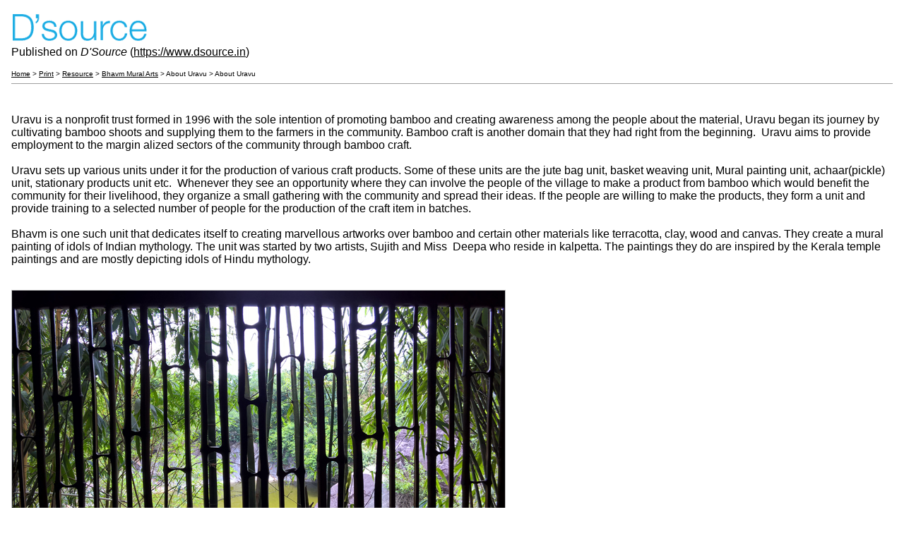

--- FILE ---
content_type: text/html; charset=utf-8
request_url: https://www.dsource.in/print/resource/bhavm-mural-arts/about-uravu
body_size: 2406
content:
 





<!DOCTYPE html PUBLIC "-//W3C//DTD XHTML+RDFa 1.0//EN"
  "http://www.w3.org/MarkUp/DTD/xhtml-rdfa-1.dtd">
<html xmlns="http://www.w3.org/1999/xhtml" xml:lang="en" version="XHTML+RDFa 1.0" dir="ltr">
  <head>
    <meta charset="utf-8" />
    <base href='https://www.dsource.in/resource/bhavm-mural-arts/about-uravu' />
    <title>About Uravu</title>
    <script src="https://www.dsource.in/sites/all/modules/jquery_update/replace/jquery/1.12/jquery.min.js?v=1.12.4"></script>
<script src="https://www.dsource.in/misc/jquery-extend-3.4.0.js?v=1.12.4"></script>
<script src="https://www.dsource.in/misc/jquery-html-prefilter-3.5.0-backport.js?v=1.12.4"></script>
<script src="https://www.dsource.in/misc/jquery.once.js?v=1.2"></script>
<script src="https://www.dsource.in/misc/drupal.js?t3p73l"></script>
<script src="https://www.dsource.in/sites/all/modules/jquery_update/js/jquery_browser.js?v=0.0.1"></script>
<script src="https://www.dsource.in/sites/all/modules/video/js/video.js?t3p73l"></script>
<script src="https://www.dsource.in/sites/all/modules/custom_search/js/custom_search.js?t3p73l"></script>
<script src="https://www.dsource.in/sites/all/themes/mytheme/js/bootstrap.min.js?t3p73l"></script>
<script>jQuery.extend(Drupal.settings, {"basePath":"\/","pathPrefix":"","setHasJsCookie":0,"ajaxPageState":{"theme":"mytheme","theme_token":"nn3TAFyUg8uoXHdQ8RjXAVNSiQrqBXaFyNkXaQF4G-c","js":{"sites\/all\/modules\/jquery_update\/replace\/jquery\/1.12\/jquery.min.js":1,"misc\/jquery-extend-3.4.0.js":1,"misc\/jquery-html-prefilter-3.5.0-backport.js":1,"misc\/jquery.once.js":1,"misc\/drupal.js":1,"sites\/all\/modules\/jquery_update\/js\/jquery_browser.js":1,"sites\/all\/modules\/video\/js\/video.js":1,"sites\/all\/modules\/custom_search\/js\/custom_search.js":1,"sites\/all\/themes\/mytheme\/js\/bootstrap.min.js":1}},"custom_search":{"form_target":"_self","solr":0}});</script>
        <meta name="robots" content="noindex, nofollow" />          <link rel='shortcut icon' href='https://www.dsource.in/sites/default/files/siteicon_0.png' type='image/x-icon' />
        <style>
@import url("https://www.dsource.in/modules/system/system.base.css?t3p73l");
@import url("https://www.dsource.in/modules/system/system.menus.css?t3p73l");
@import url("https://www.dsource.in/modules/system/system.messages.css?t3p73l");
@import url("https://www.dsource.in/modules/system/system.theme.css?t3p73l");
</style>
<style>
@import url("https://www.dsource.in/modules/comment/comment.css?t3p73l");
@import url("https://www.dsource.in/modules/field/theme/field.css?t3p73l");
@import url("https://www.dsource.in/modules/node/node.css?t3p73l");
@import url("https://www.dsource.in/sites/all/modules/picture/picture_wysiwyg.css?t3p73l");
@import url("https://www.dsource.in/modules/search/search.css?t3p73l");
@import url("https://www.dsource.in/modules/user/user.css?t3p73l");
@import url("https://www.dsource.in/sites/all/modules/views/css/views.css?t3p73l");
</style>
<style>
@import url("https://www.dsource.in/sites/all/modules/ctools/css/ctools.css?t3p73l");
@import url("https://www.dsource.in/sites/all/modules/node_embed/plugins/node_embed/node_embed.css?t3p73l");
@import url("https://www.dsource.in/sites/all/modules/video/css/video.css?t3p73l");
@import url("https://www.dsource.in/sites/all/modules/ds/layouts/ds_2col_stacked/ds_2col_stacked.css?t3p73l");
@import url("https://www.dsource.in/sites/all/modules/print/css/print.css?t3p73l");
</style>
  </head>
  <body>
              <div class="print-logo"><img class="print-logo" id="logo" src="https://www.dsource.in/sites/default/files/d-source-logo45_4_0.png" alt="D&#039;Source" /></div>
        <div class="print-site_name">Published on <em class="placeholder">D&#039;Source</em> (<a href="https://www.dsource.in">https://www.dsource.in</a>)</div>
    <p />
    <div class="print-breadcrumb"><a href="/">Home</a> &gt; <a href="/print">Print</a> &gt; <a href="/print/resource">Resource</a> &gt; <a href="/print/resource/bhavm-mural-arts">Bhavm Mural Arts</a> &gt; About Uravu &gt; About Uravu</div>
    <hr class="print-hr" />
        <div class="print-content"><div  class="ds-2col-stacked node node-addetional-page view-mode-print clearfix">

    <div class="">  <div>
      </div>
  </div>  <div class="row">  <div class="col-sm-9 col-sm-push-3" >
     <div class="send_url"></div><div class="field field-name-body field-type-text-with-summary field-label-hidden"><div class="field-items"><div class="field-item even"><p>Uravu is a nonprofit trust formed in 1996 with the sole intention of promoting bamboo and creating awareness among the people about the material, Uravu began its journey by cultivating bamboo shoots and supplying them to the farmers in the community. Bamboo craft is another domain that they had right from the beginning.  Uravu aims to provide employment to the margin­ alized sectors of the community through bamboo craft.<br />
<br />
Uravu sets up various units under it for the production of various craft products. Some of these units are the jute bag unit, basket weaving unit, Mural painting unit, achaar(pickle)  unit, stationary products unit etc.  Whenever they see an opportunity where they can involve the people of the village to make a product from bamboo which would benefit the community for their livelihood, they organize a small gathering with the community and spread their ideas. If the people are willing to make the products, they form a unit and provide training to a selected number of people for the production of the craft item in batches.<br />
<br />
Bhavm is one such unit that dedicates itself to creating marvellous artworks over bamboo and certain other materials like terracotta, clay, wood and canvas. They create a mural painting of idols of Indian mythology. The unit was started by two artists, Sujith and Miss  Deepa who reside in kalpetta. The paintings they do are inspired by the Kerala temple paintings and are mostly depicting idols of Hindu mythology.<br />
 </p>

<p><img alt="" src="http://www.dsource.in/sites/default/files/resource/bhavm-mural-arts/about-uravu/images/About.jpg" style="border-color:#c8c8c8; border-style:solid; border-width:1px; height:393px; width:698px" /></p>

<p> </p>
</div></div></div>  </div>

  <div class="col-sm-3 col-sm-pull-9" style="margin-top:10px;">
      </div>
  </div></div>

</div>
    <div class="print-footer">
<div id="block-system-powered-by" class="block block-system first odd" role="complementary">

      
  <span>Powered by <a href="https://www.drupal.org">Drupal</a></span>  

</div>
</div>
    <hr class="print-hr" />
          <div class="print-source_url">
        <strong>Source URL:</strong><a href=/resource/bhavm-mural-arts/about-uravu>https://www.dsource.in/resource/bhavm-mural-arts/about-uravu</a>      </div>
        <div class="print-links"></div>
      </body>
</html>
